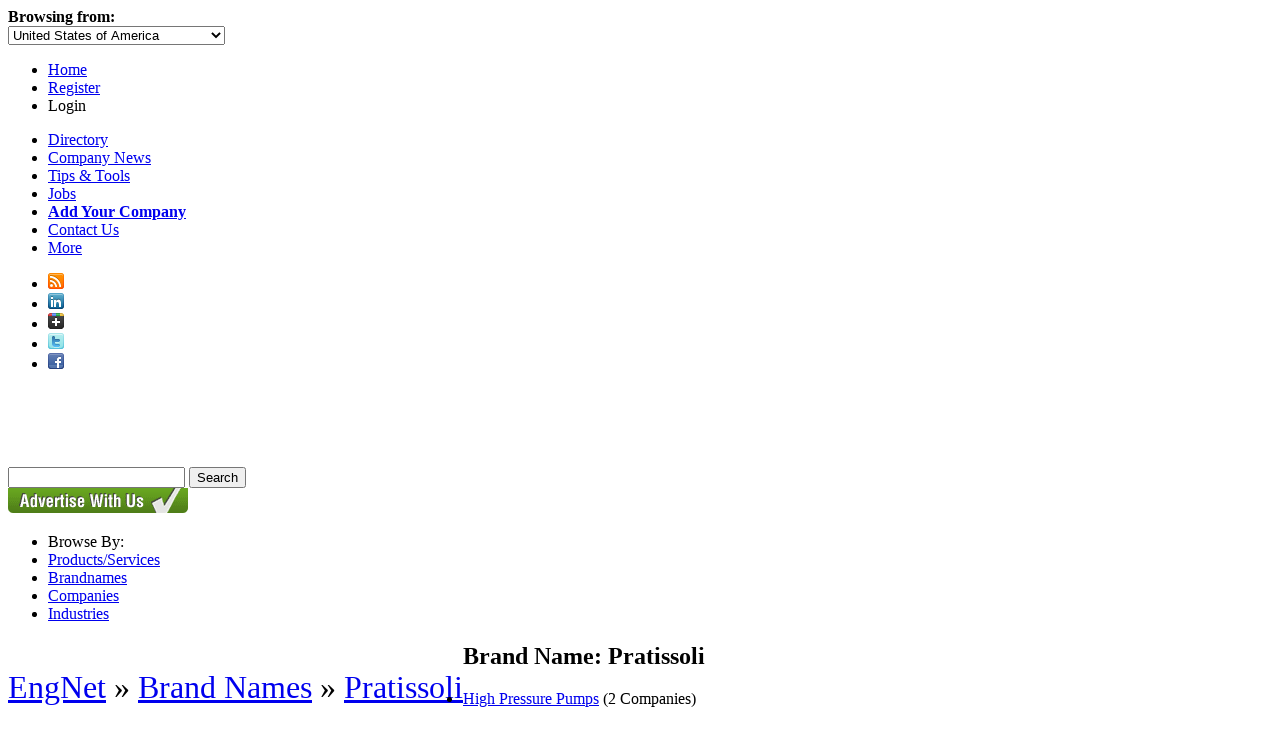

--- FILE ---
content_type: text/html; charset=utf-8
request_url: https://www.google.com/recaptcha/api2/aframe
body_size: 267
content:
<!DOCTYPE HTML><html><head><meta http-equiv="content-type" content="text/html; charset=UTF-8"></head><body><script nonce="QcdHxwt1XM5hKgqmPIDitw">/** Anti-fraud and anti-abuse applications only. See google.com/recaptcha */ try{var clients={'sodar':'https://pagead2.googlesyndication.com/pagead/sodar?'};window.addEventListener("message",function(a){try{if(a.source===window.parent){var b=JSON.parse(a.data);var c=clients[b['id']];if(c){var d=document.createElement('img');d.src=c+b['params']+'&rc='+(localStorage.getItem("rc::a")?sessionStorage.getItem("rc::b"):"");window.document.body.appendChild(d);sessionStorage.setItem("rc::e",parseInt(sessionStorage.getItem("rc::e")||0)+1);localStorage.setItem("rc::h",'1769342156460');}}}catch(b){}});window.parent.postMessage("_grecaptcha_ready", "*");}catch(b){}</script></body></html>